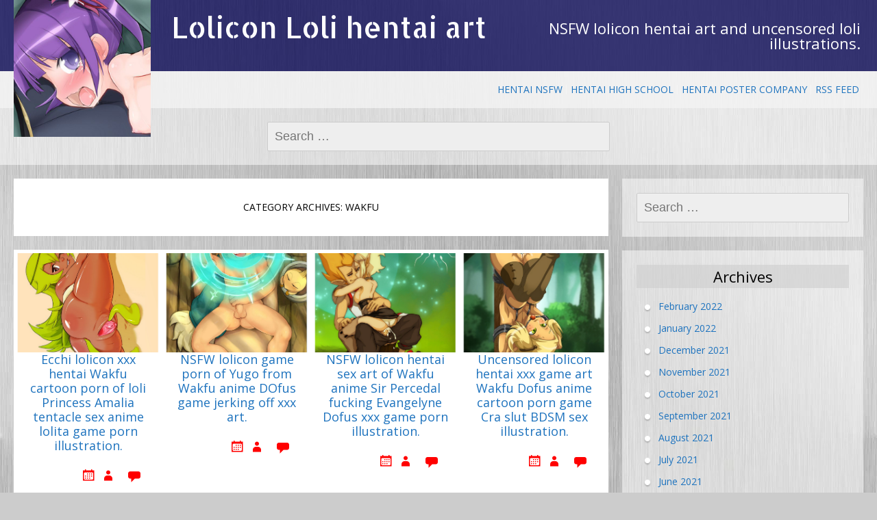

--- FILE ---
content_type: text/html; charset=UTF-8
request_url: https://loliconloli.com/category/cartoon-porn/netflix/wakfu/
body_size: 14123
content:
<!DOCTYPE html>
<!--[if IE 7]>
<html class="ie ie7" lang="en-US">
<![endif]-->
<!--[if IE 8]>
<html class="ie ie8" lang="en-US">
<![endif]-->
<!--[if !(IE 7) | !(IE 8) ]><!-->
<html lang="en-US">
<!--<![endif]-->
<head>
	<meta charset="UTF-8">
	<meta name="viewport" content="width=device-width">
	<link rel="pingback" href="https://loliconloli.com/xmlrpc.php">
	<title>Wakfu &#8211; Lolicon Loli hentai art</title>
<meta name='robots' content='max-image-preview:large' />
	<style>img:is([sizes="auto" i], [sizes^="auto," i]) { contain-intrinsic-size: 3000px 1500px }</style>
	<link rel='dns-prefetch' href='//secure.gravatar.com' />
<link rel='dns-prefetch' href='//stats.wp.com' />
<link rel='dns-prefetch' href='//fonts.googleapis.com' />
<link rel='dns-prefetch' href='//v0.wordpress.com' />
<link rel="alternate" type="application/rss+xml" title="Lolicon Loli hentai art &raquo; Feed" href="https://loliconloli.com/feed/" />
<link rel="alternate" type="application/rss+xml" title="Lolicon Loli hentai art &raquo; Comments Feed" href="https://loliconloli.com/comments/feed/" />
<link rel="alternate" type="application/rss+xml" title="Lolicon Loli hentai art &raquo; Wakfu Category Feed" href="https://loliconloli.com/category/cartoon-porn/netflix/wakfu/feed/" />
<script type="text/javascript">
/* <![CDATA[ */
window._wpemojiSettings = {"baseUrl":"https:\/\/s.w.org\/images\/core\/emoji\/16.0.1\/72x72\/","ext":".png","svgUrl":"https:\/\/s.w.org\/images\/core\/emoji\/16.0.1\/svg\/","svgExt":".svg","source":{"concatemoji":"https:\/\/loliconloli.com\/wp-includes\/js\/wp-emoji-release.min.js?ver=6.8.3"}};
/*! This file is auto-generated */
!function(s,n){var o,i,e;function c(e){try{var t={supportTests:e,timestamp:(new Date).valueOf()};sessionStorage.setItem(o,JSON.stringify(t))}catch(e){}}function p(e,t,n){e.clearRect(0,0,e.canvas.width,e.canvas.height),e.fillText(t,0,0);var t=new Uint32Array(e.getImageData(0,0,e.canvas.width,e.canvas.height).data),a=(e.clearRect(0,0,e.canvas.width,e.canvas.height),e.fillText(n,0,0),new Uint32Array(e.getImageData(0,0,e.canvas.width,e.canvas.height).data));return t.every(function(e,t){return e===a[t]})}function u(e,t){e.clearRect(0,0,e.canvas.width,e.canvas.height),e.fillText(t,0,0);for(var n=e.getImageData(16,16,1,1),a=0;a<n.data.length;a++)if(0!==n.data[a])return!1;return!0}function f(e,t,n,a){switch(t){case"flag":return n(e,"\ud83c\udff3\ufe0f\u200d\u26a7\ufe0f","\ud83c\udff3\ufe0f\u200b\u26a7\ufe0f")?!1:!n(e,"\ud83c\udde8\ud83c\uddf6","\ud83c\udde8\u200b\ud83c\uddf6")&&!n(e,"\ud83c\udff4\udb40\udc67\udb40\udc62\udb40\udc65\udb40\udc6e\udb40\udc67\udb40\udc7f","\ud83c\udff4\u200b\udb40\udc67\u200b\udb40\udc62\u200b\udb40\udc65\u200b\udb40\udc6e\u200b\udb40\udc67\u200b\udb40\udc7f");case"emoji":return!a(e,"\ud83e\udedf")}return!1}function g(e,t,n,a){var r="undefined"!=typeof WorkerGlobalScope&&self instanceof WorkerGlobalScope?new OffscreenCanvas(300,150):s.createElement("canvas"),o=r.getContext("2d",{willReadFrequently:!0}),i=(o.textBaseline="top",o.font="600 32px Arial",{});return e.forEach(function(e){i[e]=t(o,e,n,a)}),i}function t(e){var t=s.createElement("script");t.src=e,t.defer=!0,s.head.appendChild(t)}"undefined"!=typeof Promise&&(o="wpEmojiSettingsSupports",i=["flag","emoji"],n.supports={everything:!0,everythingExceptFlag:!0},e=new Promise(function(e){s.addEventListener("DOMContentLoaded",e,{once:!0})}),new Promise(function(t){var n=function(){try{var e=JSON.parse(sessionStorage.getItem(o));if("object"==typeof e&&"number"==typeof e.timestamp&&(new Date).valueOf()<e.timestamp+604800&&"object"==typeof e.supportTests)return e.supportTests}catch(e){}return null}();if(!n){if("undefined"!=typeof Worker&&"undefined"!=typeof OffscreenCanvas&&"undefined"!=typeof URL&&URL.createObjectURL&&"undefined"!=typeof Blob)try{var e="postMessage("+g.toString()+"("+[JSON.stringify(i),f.toString(),p.toString(),u.toString()].join(",")+"));",a=new Blob([e],{type:"text/javascript"}),r=new Worker(URL.createObjectURL(a),{name:"wpTestEmojiSupports"});return void(r.onmessage=function(e){c(n=e.data),r.terminate(),t(n)})}catch(e){}c(n=g(i,f,p,u))}t(n)}).then(function(e){for(var t in e)n.supports[t]=e[t],n.supports.everything=n.supports.everything&&n.supports[t],"flag"!==t&&(n.supports.everythingExceptFlag=n.supports.everythingExceptFlag&&n.supports[t]);n.supports.everythingExceptFlag=n.supports.everythingExceptFlag&&!n.supports.flag,n.DOMReady=!1,n.readyCallback=function(){n.DOMReady=!0}}).then(function(){return e}).then(function(){var e;n.supports.everything||(n.readyCallback(),(e=n.source||{}).concatemoji?t(e.concatemoji):e.wpemoji&&e.twemoji&&(t(e.twemoji),t(e.wpemoji)))}))}((window,document),window._wpemojiSettings);
/* ]]> */
</script>
<style id='wp-emoji-styles-inline-css' type='text/css'>

	img.wp-smiley, img.emoji {
		display: inline !important;
		border: none !important;
		box-shadow: none !important;
		height: 1em !important;
		width: 1em !important;
		margin: 0 0.07em !important;
		vertical-align: -0.1em !important;
		background: none !important;
		padding: 0 !important;
	}
</style>
<link rel='stylesheet' id='wp-block-library-css' href='https://loliconloli.com/wp-includes/css/dist/block-library/style.min.css?ver=6.8.3' type='text/css' media='all' />
<style id='classic-theme-styles-inline-css' type='text/css'>
/*! This file is auto-generated */
.wp-block-button__link{color:#fff;background-color:#32373c;border-radius:9999px;box-shadow:none;text-decoration:none;padding:calc(.667em + 2px) calc(1.333em + 2px);font-size:1.125em}.wp-block-file__button{background:#32373c;color:#fff;text-decoration:none}
</style>
<link rel='stylesheet' id='mediaelement-css' href='https://loliconloli.com/wp-includes/js/mediaelement/mediaelementplayer-legacy.min.css?ver=4.2.17' type='text/css' media='all' />
<link rel='stylesheet' id='wp-mediaelement-css' href='https://loliconloli.com/wp-includes/js/mediaelement/wp-mediaelement.min.css?ver=6.8.3' type='text/css' media='all' />
<style id='jetpack-sharing-buttons-style-inline-css' type='text/css'>
.jetpack-sharing-buttons__services-list{display:flex;flex-direction:row;flex-wrap:wrap;gap:0;list-style-type:none;margin:5px;padding:0}.jetpack-sharing-buttons__services-list.has-small-icon-size{font-size:12px}.jetpack-sharing-buttons__services-list.has-normal-icon-size{font-size:16px}.jetpack-sharing-buttons__services-list.has-large-icon-size{font-size:24px}.jetpack-sharing-buttons__services-list.has-huge-icon-size{font-size:36px}@media print{.jetpack-sharing-buttons__services-list{display:none!important}}.editor-styles-wrapper .wp-block-jetpack-sharing-buttons{gap:0;padding-inline-start:0}ul.jetpack-sharing-buttons__services-list.has-background{padding:1.25em 2.375em}
</style>
<style id='global-styles-inline-css' type='text/css'>
:root{--wp--preset--aspect-ratio--square: 1;--wp--preset--aspect-ratio--4-3: 4/3;--wp--preset--aspect-ratio--3-4: 3/4;--wp--preset--aspect-ratio--3-2: 3/2;--wp--preset--aspect-ratio--2-3: 2/3;--wp--preset--aspect-ratio--16-9: 16/9;--wp--preset--aspect-ratio--9-16: 9/16;--wp--preset--color--black: #000000;--wp--preset--color--cyan-bluish-gray: #abb8c3;--wp--preset--color--white: #ffffff;--wp--preset--color--pale-pink: #f78da7;--wp--preset--color--vivid-red: #cf2e2e;--wp--preset--color--luminous-vivid-orange: #ff6900;--wp--preset--color--luminous-vivid-amber: #fcb900;--wp--preset--color--light-green-cyan: #7bdcb5;--wp--preset--color--vivid-green-cyan: #00d084;--wp--preset--color--pale-cyan-blue: #8ed1fc;--wp--preset--color--vivid-cyan-blue: #0693e3;--wp--preset--color--vivid-purple: #9b51e0;--wp--preset--gradient--vivid-cyan-blue-to-vivid-purple: linear-gradient(135deg,rgba(6,147,227,1) 0%,rgb(155,81,224) 100%);--wp--preset--gradient--light-green-cyan-to-vivid-green-cyan: linear-gradient(135deg,rgb(122,220,180) 0%,rgb(0,208,130) 100%);--wp--preset--gradient--luminous-vivid-amber-to-luminous-vivid-orange: linear-gradient(135deg,rgba(252,185,0,1) 0%,rgba(255,105,0,1) 100%);--wp--preset--gradient--luminous-vivid-orange-to-vivid-red: linear-gradient(135deg,rgba(255,105,0,1) 0%,rgb(207,46,46) 100%);--wp--preset--gradient--very-light-gray-to-cyan-bluish-gray: linear-gradient(135deg,rgb(238,238,238) 0%,rgb(169,184,195) 100%);--wp--preset--gradient--cool-to-warm-spectrum: linear-gradient(135deg,rgb(74,234,220) 0%,rgb(151,120,209) 20%,rgb(207,42,186) 40%,rgb(238,44,130) 60%,rgb(251,105,98) 80%,rgb(254,248,76) 100%);--wp--preset--gradient--blush-light-purple: linear-gradient(135deg,rgb(255,206,236) 0%,rgb(152,150,240) 100%);--wp--preset--gradient--blush-bordeaux: linear-gradient(135deg,rgb(254,205,165) 0%,rgb(254,45,45) 50%,rgb(107,0,62) 100%);--wp--preset--gradient--luminous-dusk: linear-gradient(135deg,rgb(255,203,112) 0%,rgb(199,81,192) 50%,rgb(65,88,208) 100%);--wp--preset--gradient--pale-ocean: linear-gradient(135deg,rgb(255,245,203) 0%,rgb(182,227,212) 50%,rgb(51,167,181) 100%);--wp--preset--gradient--electric-grass: linear-gradient(135deg,rgb(202,248,128) 0%,rgb(113,206,126) 100%);--wp--preset--gradient--midnight: linear-gradient(135deg,rgb(2,3,129) 0%,rgb(40,116,252) 100%);--wp--preset--font-size--small: 13px;--wp--preset--font-size--medium: 20px;--wp--preset--font-size--large: 36px;--wp--preset--font-size--x-large: 42px;--wp--preset--spacing--20: 0.44rem;--wp--preset--spacing--30: 0.67rem;--wp--preset--spacing--40: 1rem;--wp--preset--spacing--50: 1.5rem;--wp--preset--spacing--60: 2.25rem;--wp--preset--spacing--70: 3.38rem;--wp--preset--spacing--80: 5.06rem;--wp--preset--shadow--natural: 6px 6px 9px rgba(0, 0, 0, 0.2);--wp--preset--shadow--deep: 12px 12px 50px rgba(0, 0, 0, 0.4);--wp--preset--shadow--sharp: 6px 6px 0px rgba(0, 0, 0, 0.2);--wp--preset--shadow--outlined: 6px 6px 0px -3px rgba(255, 255, 255, 1), 6px 6px rgba(0, 0, 0, 1);--wp--preset--shadow--crisp: 6px 6px 0px rgba(0, 0, 0, 1);}:where(.is-layout-flex){gap: 0.5em;}:where(.is-layout-grid){gap: 0.5em;}body .is-layout-flex{display: flex;}.is-layout-flex{flex-wrap: wrap;align-items: center;}.is-layout-flex > :is(*, div){margin: 0;}body .is-layout-grid{display: grid;}.is-layout-grid > :is(*, div){margin: 0;}:where(.wp-block-columns.is-layout-flex){gap: 2em;}:where(.wp-block-columns.is-layout-grid){gap: 2em;}:where(.wp-block-post-template.is-layout-flex){gap: 1.25em;}:where(.wp-block-post-template.is-layout-grid){gap: 1.25em;}.has-black-color{color: var(--wp--preset--color--black) !important;}.has-cyan-bluish-gray-color{color: var(--wp--preset--color--cyan-bluish-gray) !important;}.has-white-color{color: var(--wp--preset--color--white) !important;}.has-pale-pink-color{color: var(--wp--preset--color--pale-pink) !important;}.has-vivid-red-color{color: var(--wp--preset--color--vivid-red) !important;}.has-luminous-vivid-orange-color{color: var(--wp--preset--color--luminous-vivid-orange) !important;}.has-luminous-vivid-amber-color{color: var(--wp--preset--color--luminous-vivid-amber) !important;}.has-light-green-cyan-color{color: var(--wp--preset--color--light-green-cyan) !important;}.has-vivid-green-cyan-color{color: var(--wp--preset--color--vivid-green-cyan) !important;}.has-pale-cyan-blue-color{color: var(--wp--preset--color--pale-cyan-blue) !important;}.has-vivid-cyan-blue-color{color: var(--wp--preset--color--vivid-cyan-blue) !important;}.has-vivid-purple-color{color: var(--wp--preset--color--vivid-purple) !important;}.has-black-background-color{background-color: var(--wp--preset--color--black) !important;}.has-cyan-bluish-gray-background-color{background-color: var(--wp--preset--color--cyan-bluish-gray) !important;}.has-white-background-color{background-color: var(--wp--preset--color--white) !important;}.has-pale-pink-background-color{background-color: var(--wp--preset--color--pale-pink) !important;}.has-vivid-red-background-color{background-color: var(--wp--preset--color--vivid-red) !important;}.has-luminous-vivid-orange-background-color{background-color: var(--wp--preset--color--luminous-vivid-orange) !important;}.has-luminous-vivid-amber-background-color{background-color: var(--wp--preset--color--luminous-vivid-amber) !important;}.has-light-green-cyan-background-color{background-color: var(--wp--preset--color--light-green-cyan) !important;}.has-vivid-green-cyan-background-color{background-color: var(--wp--preset--color--vivid-green-cyan) !important;}.has-pale-cyan-blue-background-color{background-color: var(--wp--preset--color--pale-cyan-blue) !important;}.has-vivid-cyan-blue-background-color{background-color: var(--wp--preset--color--vivid-cyan-blue) !important;}.has-vivid-purple-background-color{background-color: var(--wp--preset--color--vivid-purple) !important;}.has-black-border-color{border-color: var(--wp--preset--color--black) !important;}.has-cyan-bluish-gray-border-color{border-color: var(--wp--preset--color--cyan-bluish-gray) !important;}.has-white-border-color{border-color: var(--wp--preset--color--white) !important;}.has-pale-pink-border-color{border-color: var(--wp--preset--color--pale-pink) !important;}.has-vivid-red-border-color{border-color: var(--wp--preset--color--vivid-red) !important;}.has-luminous-vivid-orange-border-color{border-color: var(--wp--preset--color--luminous-vivid-orange) !important;}.has-luminous-vivid-amber-border-color{border-color: var(--wp--preset--color--luminous-vivid-amber) !important;}.has-light-green-cyan-border-color{border-color: var(--wp--preset--color--light-green-cyan) !important;}.has-vivid-green-cyan-border-color{border-color: var(--wp--preset--color--vivid-green-cyan) !important;}.has-pale-cyan-blue-border-color{border-color: var(--wp--preset--color--pale-cyan-blue) !important;}.has-vivid-cyan-blue-border-color{border-color: var(--wp--preset--color--vivid-cyan-blue) !important;}.has-vivid-purple-border-color{border-color: var(--wp--preset--color--vivid-purple) !important;}.has-vivid-cyan-blue-to-vivid-purple-gradient-background{background: var(--wp--preset--gradient--vivid-cyan-blue-to-vivid-purple) !important;}.has-light-green-cyan-to-vivid-green-cyan-gradient-background{background: var(--wp--preset--gradient--light-green-cyan-to-vivid-green-cyan) !important;}.has-luminous-vivid-amber-to-luminous-vivid-orange-gradient-background{background: var(--wp--preset--gradient--luminous-vivid-amber-to-luminous-vivid-orange) !important;}.has-luminous-vivid-orange-to-vivid-red-gradient-background{background: var(--wp--preset--gradient--luminous-vivid-orange-to-vivid-red) !important;}.has-very-light-gray-to-cyan-bluish-gray-gradient-background{background: var(--wp--preset--gradient--very-light-gray-to-cyan-bluish-gray) !important;}.has-cool-to-warm-spectrum-gradient-background{background: var(--wp--preset--gradient--cool-to-warm-spectrum) !important;}.has-blush-light-purple-gradient-background{background: var(--wp--preset--gradient--blush-light-purple) !important;}.has-blush-bordeaux-gradient-background{background: var(--wp--preset--gradient--blush-bordeaux) !important;}.has-luminous-dusk-gradient-background{background: var(--wp--preset--gradient--luminous-dusk) !important;}.has-pale-ocean-gradient-background{background: var(--wp--preset--gradient--pale-ocean) !important;}.has-electric-grass-gradient-background{background: var(--wp--preset--gradient--electric-grass) !important;}.has-midnight-gradient-background{background: var(--wp--preset--gradient--midnight) !important;}.has-small-font-size{font-size: var(--wp--preset--font-size--small) !important;}.has-medium-font-size{font-size: var(--wp--preset--font-size--medium) !important;}.has-large-font-size{font-size: var(--wp--preset--font-size--large) !important;}.has-x-large-font-size{font-size: var(--wp--preset--font-size--x-large) !important;}
:where(.wp-block-post-template.is-layout-flex){gap: 1.25em;}:where(.wp-block-post-template.is-layout-grid){gap: 1.25em;}
:where(.wp-block-columns.is-layout-flex){gap: 2em;}:where(.wp-block-columns.is-layout-grid){gap: 2em;}
:root :where(.wp-block-pullquote){font-size: 1.5em;line-height: 1.6;}
</style>
<link rel='stylesheet' id='sgwindow-style-css' href='https://loliconloli.com/wp-content/themes/sg-window/style.css?ver=6.8.3' type='text/css' media='all' />
<link rel='stylesheet' id='sggrid-style-css' href='https://loliconloli.com/wp-content/themes/sg-grid/style.css?ver=6.8.3' type='text/css' media='all' />
<link rel='stylesheet' id='sgwindow-colors-css' href='https://loliconloli.com/wp-content/themes/sg-window/css/scheme-0.css?ver=05.08.2015' type='text/css' media='all' />
<link rel='stylesheet' id='sggrid-colors-css' href='https://loliconloli.com/wp-content/themes/sg-grid/css/scheme-0.css?ver=6.8.3' type='text/css' media='all' />
<link rel='stylesheet' id='sgwindow-genericons-css' href='https://loliconloli.com/wp-content/themes/sg-window/genericons/genericons.css?ver=05.08.2015' type='text/css' media='all' />
<link rel='stylesheet' id='sgwindow-fonts-css' href='//fonts.googleapis.com/css?family=Open+Sans%7COpen+Sans%7CAllerta+Stencil:300,400&#038;latin,latin-ext' type='text/css' media='all' />
<style id='akismet-widget-style-inline-css' type='text/css'>

			.a-stats {
				--akismet-color-mid-green: #357b49;
				--akismet-color-white: #fff;
				--akismet-color-light-grey: #f6f7f7;

				max-width: 350px;
				width: auto;
			}

			.a-stats * {
				all: unset;
				box-sizing: border-box;
			}

			.a-stats strong {
				font-weight: 600;
			}

			.a-stats a.a-stats__link,
			.a-stats a.a-stats__link:visited,
			.a-stats a.a-stats__link:active {
				background: var(--akismet-color-mid-green);
				border: none;
				box-shadow: none;
				border-radius: 8px;
				color: var(--akismet-color-white);
				cursor: pointer;
				display: block;
				font-family: -apple-system, BlinkMacSystemFont, 'Segoe UI', 'Roboto', 'Oxygen-Sans', 'Ubuntu', 'Cantarell', 'Helvetica Neue', sans-serif;
				font-weight: 500;
				padding: 12px;
				text-align: center;
				text-decoration: none;
				transition: all 0.2s ease;
			}

			/* Extra specificity to deal with TwentyTwentyOne focus style */
			.widget .a-stats a.a-stats__link:focus {
				background: var(--akismet-color-mid-green);
				color: var(--akismet-color-white);
				text-decoration: none;
			}

			.a-stats a.a-stats__link:hover {
				filter: brightness(110%);
				box-shadow: 0 4px 12px rgba(0, 0, 0, 0.06), 0 0 2px rgba(0, 0, 0, 0.16);
			}

			.a-stats .count {
				color: var(--akismet-color-white);
				display: block;
				font-size: 1.5em;
				line-height: 1.4;
				padding: 0 13px;
				white-space: nowrap;
			}
		
</style>
<link rel='stylesheet' id='sgwindow-page-css' href='https://loliconloli.com/wp-content/themes/sg-window/inc/css/page.css?ver=6.8.3' type='text/css' media='all' />
<link rel='stylesheet' id='sgwindow-one-page-nav-css' href='https://loliconloli.com/wp-content/themes/sg-window/inc/css/one-page.css?ver=6.8.3' type='text/css' media='all' />
<link rel='stylesheet' id='sgwindow-image-css' href='https://loliconloli.com/wp-content/themes/sg-window/inc/css/image.css?ver=6.8.3' type='text/css' media='all' />
<link rel='stylesheet' id='sgwindow-button-css' href='https://loliconloli.com/wp-content/themes/sg-window/inc/css/button.css?ver=6.8.3' type='text/css' media='all' />
<link rel='stylesheet' id='sgwindow-sidebar-widget-css' href='https://loliconloli.com/wp-content/themes/sg-window/inc/css/sidebar-widget.css?ver=6.8.3' type='text/css' media='all' />
<link rel='stylesheet' id='sgwindow-slider-css-css' href='https://loliconloli.com/wp-content/themes/sg-window/inc/css/slider.css?ver=6.8.3' type='text/css' media='all' />
<link rel='stylesheet' id='sharedaddy-css' href='https://loliconloli.com/wp-content/plugins/jetpack/modules/sharedaddy/sharing.css?ver=14.5' type='text/css' media='all' />
<link rel='stylesheet' id='social-logos-css' href='https://loliconloli.com/wp-content/plugins/jetpack/_inc/social-logos/social-logos.min.css?ver=14.5' type='text/css' media='all' />
<link rel='stylesheet' id='comiceasel-style-css' href='https://loliconloli.com/wp-content/plugins/comic-easel/css/comiceasel.css?ver=6.8.3' type='text/css' media='all' />
<script type="text/javascript" src="https://loliconloli.com/wp-includes/js/jquery/jquery.min.js?ver=3.7.1" id="jquery-core-js"></script>
<script type="text/javascript" src="https://loliconloli.com/wp-includes/js/jquery/jquery-migrate.min.js?ver=3.4.1" id="jquery-migrate-js"></script>
<script type="text/javascript" src="https://loliconloli.com/wp-content/themes/sg-window/inc/js/one-page-nav.js?ver=6.8.3" id="sgwindow-sidebar-nav-js"></script>
<script type="text/javascript" src="https://loliconloli.com/wp-content/themes/sg-window/inc/js/portfolio-nav.js?ver=6.8.3" id="sgwindow-portfolio-nav-js"></script>
<script type="text/javascript" src="https://loliconloli.com/wp-content/themes/sg-window/inc/js/slider.js?ver=6.8.3" id="sgwindow-slider-js"></script>
<link rel="https://api.w.org/" href="https://loliconloli.com/wp-json/" /><link rel="alternate" title="JSON" type="application/json" href="https://loliconloli.com/wp-json/wp/v2/categories/355" /><link rel="EditURI" type="application/rsd+xml" title="RSD" href="https://loliconloli.com/xmlrpc.php?rsd" />
<meta name="generator" content="WordPress 6.8.3" />
	<style>img#wpstats{display:none}</style>
		<meta name="Comic-Easel" content="1.15" />
<meta name="Referrer" content="" />
		<style type="text/css"> 	
				
				
			.flex .entry-meta,
			.flex .entry-meta a {
				font-size: 0;
			}
		
				
		.site-title h1,
		.site-title a {
			color: #ffffff;
		}
		
		.background-fixed {
			bckground: repeat  top center fixed;
			background-image: url(https://loliconloli.com/wp-content/themes/sg-grid/img/back.jpg);		
		}
		
		.site-content {
			-ms-flex-order: 1;     
			-webkit-order: 1;     
			order: 1;
		}
		
		.sidebar-1 {
			-ms-flex-order: 2;     
			-webkit-order:  2;  
			order:  2;
		}

		.sidebar-2 {
			-ms-flex-order: 3; 
			-webkit-order:  3;  
			order:  3;
		}
		
				
		
		.sidebar-before-footer,
		.header-wrap {
			max-width: 1680px;
		}
		
		.sidebar-before-footer,
		.header-wrap,
		.site {		
			max-width: 1680px;
		}	

		.main-wrapper.no-sidebar {
			max-width: 1360px;
		}	
		
		@media screen and (min-width: 1680px) {
			.image-wrapper {
				max-width: 1680px;
			}
		}
				
		.sidebar-footer .widget-area,
		.wide .widget > input,
		.wide .widget > form,
		.sidebar-before-footer .widget > div,
		.sidebar-before-footer .widget-area .widget > ul,
		.sidebar-top-full .widget-area .widget > div,
		.sidebar-top-full .widget-area .widget > ul {
			max-width: 1360px;
			margin-left: auto;
			margin-right: auto;
		}
		
		.site .wide .widget-area .main-wrapper.no-sidebar {
			margin: 0 auto;
			max-width: 1360px;
		}
		
		.sidebar-footer .widget-area,
		.wide .widget > input,
		.wide .widget > form,
		.sidebar-before-footer .widget > div,
		.sidebar-before-footer .widget-area .widget > ul,
		.sidebar-top-full .widget-area .widget > div,
		.sidebar-top-full .widget-area .widget > ul,
		.widget.sgwindow_side_bar .widget-title,
		.widget.sgwindow_side_bar .widgettitle,
		.text-container,
		.main-wrapper {
			max-width: 1360px;
		}
		
		.my-image {
			height: 100px;
		}
		
		@media screen and (min-width: 388.57142857143px) {		
			.my-image {
				height: 114.28571428571px;
			}
		}
		
		@media screen and (min-width: 453.33333333333px) {		
			.my-image {
				height: 133.33333333333px;
			}
		}
		@media screen and (min-width: 544px) {		
			.my-image {
				height: 160px;
			}
		}
		@media screen and (min-width: 680px) {		
			.my-image {
				height: 200px;
			}
		}
		@media screen and (min-width: 906.66666666667px) {		
			.my-image {
				height: 266.66666666667px;
			}
		}
		@media screen and (min-width: 1133.3333333333px) {		
			.my-image {
				height: 400px;
			}
		}
		
		/* set width of column in px */
		@media screen and (min-width: 960px) {
	
			.content {
				-ms-flex-order: 1;     
				-webkit-order: 1;  
				order: 1;
			}

			.sidebar-1 {
				-ms-flex-order: 2;     
				-webkit-order: 2;  
				order: 2;
			}

			.sidebar-2 {
				-ms-flex-order: 3;     
				-webkit-order: 3;  
				order: 3;
			}
		
			.main-wrapper {
				-webkit-flex-flow: nowrap;
				-ms-flex-flow: nowrap;
				flex-flow: nowrap;
			}
			
			.sidebar-1,
			.sidebar-2 {
				display: block;
			}
	
			.sidebar-1 .column {
				padding: 0 20px 0 0;
			}
			
			.sidebar-2 .column {
				padding: 0 0 0 20px;
			}
				
			.site-content {
				-ms-flex-order: 2;     
				-webkit-order: 2;  
				order: 2;
			}
	
			.sidebar-1 {
				-ms-flex-order: 1;     
				-webkit-order: 1;  
				order: 1;
			}

			.sidebar-2 {
				-ms-flex-order: 3;     
				-webkit-order: 3;  
				order: 3;
			}
			
			.two-sidebars .sidebar-1 {
				width: 22%;
			}

			.two-sidebars .sidebar-2 {
				width: 22%;
			}
			.two-sidebars .site-content {
				width: 56%;
			}
			
			.left-sidebar .sidebar-1 {
				width: 30%;
			}
			.left-sidebar .site-content {
				width: 70%;
			}
			
			.right-sidebar .sidebar-2 {
				width: 30%;
			}	
			.right-sidebar .site-content {
				width: 70%;
			}	
		
			/* widget-sidebar */
			.sidebar-footer-content,
			.site .widget-sidebar-wrapper {

				-webkit-flex-flow: nowrap;
				-ms-flex-flow: nowrap;
				flex-flow: nowrap;
			}
			.my-sidebar-layout {
				margin: 20px 20px 20px 0;
				border: 1px solid #ccc;
			}
			.my-sidebar-layout:first-child {
				margin: 20px;
			}
			
		}
		
		@media screen and (min-width: 1360px) {
			
			/* image widget */

			.wide .small.flex-column-2 .column-4 .element .entry-title,
			.wide .small.flex-column-2 .column-4 .element p,
			.wide .small.flex-column-2 .column-4 .element a,
			.wide .small.flex-column-2 .column-3 .element .entry-title,
			.wide .small.flex-column-2 .column-3 .element p,
			.wide .small.flex-column-2 .column-3 .element a {
				font-size: 14px;
			}
			
			.wide .small.flex-column-2 .column-2 .element .entry-title,
			.wide .small.flex-column-2 .column-1 .element .entry-title {
				display: block;
				font-size: 14px;
			}

			.wide .small.flex-column-2 .column-2 .element p,
			.wide .small.flex-column-2 .column-2 .element a,
			.wide .small.flex-column-2 .column-1 .element p,
			.wide .small.flex-column-2 .column-1 .element a {
				display: block;
				font-size: 14px;
			}
			
			.wide .small.flex-column-4 .column-2 .element .entry-title,
			.wide .small.flex-column-4 .column-1 .element .entry-title,
			.wide .small.flex-column-3 .column-2 .element .entry-title,
			.wide .small.flex-column-3 .column-2 .element .entry-title,
			.wide .small.flex-column-2 .column-2 .element .entry-title,
			.wide .small.flex-column-2 .column-1 .element .entry-title {
				display: block;
				font-size: 14px;
			}

			.wide .small.flex-column-4 .column-2 .element p,
			.wide .small.flex-column-4 .column-1 .element p,
			.wide .small.flex-column-3 .column-2 .element p,
			.wide .small.flex-column-3 .column-1 .element p {
				display: block;
				font-size: 12px;
			}
			
			.wide .small.flex-column-1 .column-4 .element .entry-title,
			.wide .small.flex-column-1 .column-3 .element .entry-title,
			.wide .small.flex-column-1 .column-4 .element .link,
			.wide .small.flex-column-1 .column-3 .element .link,
			.wide .small.flex-column-1 .column-4 .element p,
			.wide .small.flex-column-1 .column-3 .element p {
				font-size: 16px;
			}
			
			.wide .small.flex-column-1 .column-2 .element .entry-title,
			.wide .small.flex-column-1 .column-1 .element .entry-title,
			.wide .small.flex-column-1 .column-2 .element .link,
			.wide .small.flex-column-1 .column-1 .element .link,
			.wide .small.flex-column-1 .column-2 .element p,
			.wide .small.flex-column-1 .column-1 .element p {
				font-size: 18px;
			}
			
			.my-sidebar-layout {
				margin: 20px 20px 20px 0;
				border: 1px solid #ccc;
			}
			.my-sidebar-layout:first-child {
				margin: 20px 20px 20px 0;
			}
			.my-sidebar-layout:last-child {
				margin: 20px 0 20px 0;
			}
						
		}
		
	 }

	</style>
		<style type="text/css">	
		
		.widget.sgwindow_recent_posts .content article footer a,
		.content-container article .entry-content a,
		.comments-link a,
		.category-list a,
		.featured-post,
		.logged-in-as a,
		.site .edit-link,
		.jetpack-widget-tag-nav,
		.jetpack-widget-nav,
		.content footer a {
			color: #1e73be;
		}		
		
		.entry-header .entry-title a {
			color: #1e73be;
		}
		
		a:hover,
		.widget.sgwindow_recent_posts .content article footer a:hover,
		.content-container .entry-content a:hover,
		.comments-link a:hover,
		.comment-author.vcard a:hover,
		.comment-metadata a:hover,
		.entry-meta a:hover,
		.site-title a:hover,
		.site .author.vcard a:hover,
		.entry-header .entry-title a:hover,
		.site .widget .entry-meta a:hover,
		.category-list a:hover {
			color: #dd3333;
		}

		.site-description h2 {
			color: #ffffff;
		}
		
		entry-header .entry-title a,
		h1,
		h2,
		h3,
		h4,
		h5,
		h6 {
			color: #000000;
		}
		
		.site-title h1 a {
			color: #ffffff;

		}
	</style>
		<style type="text/css"> 
	
	.site {
			font-family: 'Open Sans', sans-serif;
			font-size: 16px;
	}
	
	h1,
	h2,
	h3,
	h4,
	h5,
	h6 {
		font-weight: lighter;
			font-family: 'Open Sans', sans-serif;
		}
	
			.site .site-title h1,
		.site-title a  {
		font-family: 'Allerta Stencil', sans-serif;
	}
		

	@media screen and (min-width: 680px) {
		h1 {
			font-size:36px;
		}
	}

	
	</style>
		<style type="text/css"> 	
	
	.boxed-site .site {
		width: 94%;
	}

	/* Top Menu */

		.sg-site-header-1 {
			background: rgba(14,13,89,0.8);
		}		
		
		.head-wrapper {
			background: transparent;
		}
	
		.top-1-navigation ul {
			background-color: #ffffff;
		}

		.top-1-navigation .horisontal-navigation li a {
			color: #13297a;
		}	

		.top-1-navigation {
			background-color: rgba(244,244,244,0.9);
		}

		.top-1-navigation .horisontal-navigation li ul {
			background-color: #ffffff;
		}

		.top-1-navigation .horisontal-navigation li ul li a {
			color: #13297a;
		}

		.top-1-navigation .horisontal-navigation li ul .current-menu-ancestor > a,
		.top-1-navigation .horisontal-navigation li ul .current_page_ancestor > a {
			background-color: #13297a;
			color: #ffffff;
		}	
		
		
		/* Second Top Menu */
		
		.top-navigation ul {
			background-color: #ffffff;
		}

		.top-navigation .horisontal-navigation li a {
			color: #13297a;
		}			
		
		.top-navigation .horisontal-navigation li a:hover,
		.top-navigation .horisontal-navigation li ul li a:hover {
			color: #f4f4f4;
		}	
		
		.top-navigation {
			background-color: rgba(244,244,244,0.9);
		}

		.top-navigation .horisontal-navigation li ul {
			background-color: #ffffff;
		}

		.top-navigation .horisontal-navigation li ul li a {
			color: #13297a;
		}

		.top-navigation .horisontal-navigation li ul .current-menu-ancestor > a,
		.top-navigation .horisontal-navigation li ul .current_page_ancestor > a {
			background-color: #13297a;
			color: #ffffff ;
		}
		
		/* Footer Menu */
		
		#footer-navigation ul {
			background-color: #ffffff;
		}

		#footer-navigation .horisontal-navigation li a {
			color: #13297a;
		}	
		
		.site-info,
		#footer-navigation {
			background-color: rgba(14,13,89,0.8);
			color: #000000;
		}

		.site-info,
		.site-info a,
		#footer-navigation .horisontal-navigation li a {
			color: #ffffff;
		}	

		#footer-navigation .horisontal-navigation li ul {
			background-color: #ffffff;
		}

		#footer-navigation .horisontal-navigation li ul li a {
			color: #13297a;
		}
		
		#footer-navigation .horisontal-navigation li ul .current-menu-item > a,
		#footer-navigation .horisontal-navigation li ul .current-menu-ancestor > a {
			background-color: #13297a;
			color: #ffffff;
		}
		
		@media screen and (min-width: 680px) {
			.site .content {
				font-size: 16px;
			}
			
			.top-1-navigation ul {
				background-color: transparent;
			}

			.top-1-navigation .horisontal-navigation li a {
				color: #1e73be;
			}
			
			.top-navigation ul {
				background-color: transparent;
			}

			.top-navigation .horisontal-navigation li a {
				color: #1e73be;
			}
			
			#footer-navigation ul {
				background-color: transparent;
			}

			#footer-navigation .horisontal-navigation li a {
				color: #ffffff;
			}
		}
		
		/* Widget Menu */
		
		.wide .widget.widget_nav_menu {
			background-color: rgba(255,255,255,0.6);
		}

		.wide .widget.widget_nav_menu .menu li ul li a {
			color: #1e73be;
		}
		
		.wide .widget.widget_nav_menu .menu > li a {
			color: #f46a38;
		}

		.wide .widget.widget_nav_menu .menu > li ul li a:hover,
		.wide .widget.widget_nav_menu .menu > li a:hover {
			color: #dd3333;
		}
		
		.wide .widget.widget_nav_menu > div > .menu > li > a {
			border-bottom: 10px solid #d1d1d1;
		}
		
		/* Top Sidebar */
		
		.sidebar-top-full .widget {
			background-color:rgba(255,255,255,0.6);
		}	
		
		th,
		td,
		.sidebar-top-full .widget ul li:before,
		.sidebar-top-full .widget {
			color: #5e5e5e;
		}
		.sidebar-top-full .widget a {
			color: #1e73be;
		}
		.sidebar-top-full .widget a:hover {
			color: #dd3333;
		}		
		.sidebar-top-full .widget .widgettitle,
		.sidebar-top-full .widget .widget-title {
			background: rgba(255,255,255,0.5);
			color: #000000;
		}
		
		/* Before Footer Sidebar */
		
		.sidebar-before-footer .widget {
			background-color:rgba(255,255,255,0.6);
		}
		
		th,
		td,
		.sidebar-before-footer .widget ul li:before,
		.sidebar-before-footer .widget {
			color: #5e5e5e;
		}
		
		.sidebar-before-footer a {
			color: #1e73be;
		}
		
		.sidebar-before-footer a:hover {
			color: #dd3333;
		}
		
		.sidebar-before-footer .widget .widgettitle,
		.sidebar-before-footer .widget .widget-title {
			background: rgba(255,255,255,0.5);
			color: #000000;
		}
		
		/* Footer Sidebar */
		
		.sidebar-footer {
			background-color: rgba(255,255,255,1);
		}
		
		td,
		.sidebar-footer .widgettitle,
		.sidebar-footer .widget-title,
		.sidebar-footer .widget {
			color: #666666;
		}
		.sidebar-footer .widget a {
			color: #1e73be;
		}
		th,
		.sidebar-footer .widget a:hover {
			color: #dd3333;
		}
		
		/* Column sidebar */

		.main-area {
			background-color:rgba(255,255,255,0);
		}
		
		td,
		#sidebar-1 .widget-area .column .widget,
		.column .widget {
			color: #5b5b5b;
		}

		#sidebar-1 .widget-area .column .widget a,
		.wide .column .widget.widget_nav_menu .menu > li a,
		.wide .column .widget.widget_nav_menu .menu li ul li a,		
		.column a {
			color: #1e73be;
		}
		
		th,
		#sidebar-1 .widget-area .column .widget a:hover,
		.wide .column .widget.widget_nav_menu .menu > li a:hover,
		.column a:hover {
			color: #dd3333;
		}
		
		#sidebar-1 .widget-area .column .widget .widgettitle,
		#sidebar-1 .widget-area .column .widget .widget-title,
		.column .widget .widgettitle,
		.column .widget .widget-title {
			background: rgba(206,206,206,0.6);
			color: #000000;
		}
		
		#sidebar-1 .widget-area .column .widget,
		.wide .column .widget.widget_nav_menu,
		.column .widget {
			background: rgba(255,255,255,0.5);
		}	

		.column .widget {
			border: 1px solid rgba(255,255,255,0);
		}
		
		/* content */
		
		.woo-shop .woocommerce-result-count,
		.woo-shop .woocommerce-pagination,
		.woo-shop .page-title,
		.woo-shop .products > li,
		.flex .content-container,
		#woocommerce-wrapper,
		.header-wrapper,
		.content-search,
		.comments-area,
		.nav-link,
		.pagination.loop-pagination,
		.content-container,
		.nothing-found,
		.archive-header {
			background: rgba(255,255,255,1);
			color: #060a3f;
		}
		
		.entry-date a:hover:before,
		.author.vcard a:hover:before,
		.edit-link a:hover:before,
		.tag a:hover:before,
		.content .project a:hover:before,
		.tags a:hover:before,
		.content .project-list a:hover:before,
		.category-list a:hover:before,
		.comments-link a:hover:before {
			text-shadow: 5px 1px 10px rgba(0,0,0,0.5);
		}
		
		.woo-shop .woocommerce-breadcrumb a,
		.woo-shop .woocommerce-breadcrumb,
		.woo-shop .orderby {
			color: #060a3f;
		}
		
		.project-list a:hover,
		.category-list a:hover,
		.tags a:hover {
			box-shadow: 5px 1px 10px rgba(0,0,0,0.5);
		}
		
		.woo-shop .woocommerce-breadcrumb {
			border-bottom: 5px solid rgba(255,255,255,1);
		}
		
			/* Sidebar Widget */
			
			#page .widget.sgwindow_side_bar > .widget-title,
			#page .widget.sgwindow_side_bar > .widgettitle {
				background-color:transparent;
				border: 1px solid transparent;
			}
			
			.widget.sgwindow_side_bar {
				background: transparent;
			}
			
			.my-sidebar-layout {
				background: transparent;
				border: 1px solid transparent;
			}
			
			.my-sidebar-layout .widget .entry-content,
			.my-sidebar-layout .widget h1,
			.my-sidebar-layout .widget h3,
			.my-sidebar-layout .widget h4,
			.my-sidebar-layout .widget h5,
			.my-sidebar-layout .widget h6,
			.my-sidebar-layout .widget {
				color:transparent;
			}
			
			.my-sidebar-layout .widget a,
			.my-sidebar-layout li a,
			.my-sidebar-layout .column a {
				color:transparent;
			}			
			
			#page .widget .my-sidebar-layout .widget .widget-title,
			#page .widget .my-sidebar-layout .widget .widgettitle {
				background-color:transparent;
				color:transparent;
			}

		
				
				
			.woo-shop .woocommerce-result-count,
			.woocommerce-pagination,
			.woo-shop .page-title,
			.nav-link,
			.comment-body,
			.comments-area,
			.pagination.loop-pagination,
			.archive-header,
			.nothing-found,
			.content-container {
				border: 1px solid rgba(219,219,219,0);
			}
			
				
		
		.menu-top.position-fixed {
			box-shadow: 0 0 4px 4px rgba(219,219,219,0);
		}
		
		.site-content .entry-title {
			border-bottom: 1px solid rgba(219,219,219,0);
		}
		
		/* widget buttons */
		.widget.sgwindow_widget_button {
			background: rgba(178,178,178,0.5);
		}
		
		.widget.sgwindow_widget_button .sgwindow-link {
			background: rgba(17,34,51,1);
		}		
		
		.widget.sgwindow_widget_button a {
			color: #ffffff;
		}
		.widget.sgwindow_widget_button a:hover {
			color: #ffffff;
		}
		.widget.sgwindow_widget_button .sgwindow-link {
			border-color: rgba(255,255,255,1);
		}
		.widget.sgwindow_widget_button .sgwindow-link:hover {
			box-shadow: 0 0 4px 4px rgba(255,255,255,1);
		}

	</style>
	
<!-- Jetpack Open Graph Tags -->
<meta property="og:type" content="website" />
<meta property="og:title" content="Wakfu &#8211; Lolicon Loli hentai art" />
<meta property="og:url" content="https://loliconloli.com/category/cartoon-porn/netflix/wakfu/" />
<meta property="og:site_name" content="Lolicon Loli hentai art" />
<meta property="og:image" content="https://loliconloli.com/wp-content/uploads/2020/02/lolis.jpg" />
<meta property="og:image:width" content="472" />
<meta property="og:image:height" content="472" />
<meta property="og:image:alt" content="lolis hentai loli cartoon porn" />
<meta property="og:locale" content="en_US" />

<!-- End Jetpack Open Graph Tags -->
<link rel="canonical" href="https://loliconloli.com/category/cartoon-porn/netflix/wakfu/" />
<meta name="twitter:image" content="https://loliconloli.com/wp-content/uploads/2022/01/ecchiloloconhentai-wakfudofusPrincessAmalai-loligameporn-lolitaanimemanga-tentaclesexart.jpg" /><meta name="twitter:card" content="summary" /><meta name="twitter:domain" content="Lolicon Loli hentai art" /><meta name="twitter:title" content="Wakfu" /><meta property="og:image" content="https://loliconloli.com/wp-content/uploads/2022/01/ecchiloloconhentai-wakfudofusPrincessAmalai-loligameporn-lolitaanimemanga-tentaclesexart.jpg" /><meta property="og:site_name" content="Lolicon Loli hentai art" /><meta property="og:url" content="https://loliconloli.com/category/cartoon-porn/netflix/wakfu/" /><meta property="og:type" content="object" /><meta property="og:title" content="Wakfu" /><meta name="title" content="Wakfu" /><link rel="icon" href="https://loliconloli.com/wp-content/uploads/2020/02/lolis-50x50.jpg" sizes="32x32" />
<link rel="icon" href="https://loliconloli.com/wp-content/uploads/2020/02/lolis-300x300.jpg" sizes="192x192" />
<link rel="apple-touch-icon" href="https://loliconloli.com/wp-content/uploads/2020/02/lolis-300x300.jpg" />
<meta name="msapplication-TileImage" content="https://loliconloli.com/wp-content/uploads/2020/02/lolis-300x300.jpg" />
</head>

<body class="archive category category-wakfu category-355 wp-theme-sg-window wp-child-theme-sg-grid custom-background header-text-is-on google-fonts-on logo-is-on">
	<div id="page" class="hfeed site">

		<!-- Header -->
		<header id="masthead" class="site-header" role="banner">	
		
				<div id="sg-site-header" class="sg-site-header">
					<div class="logo-block">
				<a class="logo-section" href='https://loliconloli.com/' title='Lolicon Loli hentai art' rel='home'>
					<img src='https://loliconloli.com/wp-content/uploads/2017/07/27161061_p0_master1200-Copy.jpg' class="logo" alt='Lolicon Loli hentai art'>
				</a><!-- .logo-section -->
			</div><!-- .logo-block -->
				
	<div class="menu-top">
		<!-- First Top Menu -->		
		<div class="nav-container top-1-navigation">						
						<div class="clear"></div>
		</div><!-- .top-1-navigation .nav-container -->

	<div class="sg-site-header-1">
		
		<div class="site-title">
			<h1><a href="https://loliconloli.com/" rel="home">Lolicon Loli hentai art</a></h1>
		</div><!-- .site-title -->
		<!-- Dscription -->
		<div class="site-description">
			<h2>NSFW lolicon hentai art and uncensored loli illustrations.</h2>
		</div><!-- .site-description -->
		
	</div><!-- .sg-site-header-1 -->
			
			<!-- Second Top Menu -->	
			
				<div class="nav-container top-navigation">
					<nav class="horisontal-navigation menu-2" role="navigation">
													<a class="small-logo" href='https://loliconloli.com/' title='Lolicon Loli hentai art' rel='home'>
								<img src='https://loliconloli.com/wp-content/uploads/2017/07/27161061_p0_master1200-Copy.jpg' class="menu-logo" alt='Lolicon Loli hentai art'>
							</a><!-- .logo-section -->
												<span class="toggle"><span class="menu-toggle"></span></span>
						<div class="menu-top-menu-container"><ul id="menu-top-menu" class="nav-horizontal"><li id="menu-item-146" class="menu-item menu-item-type-custom menu-item-object-custom menu-item-146"><a href="https://hentainsfw.com/">Hentai NSFW</a></li>
<li id="menu-item-513" class="menu-item menu-item-type-custom menu-item-object-custom menu-item-513"><a href="http://hentai.thecomicseries.com/">Hentai High School</a></li>
<li id="menu-item-262" class="menu-item menu-item-type-custom menu-item-object-custom menu-item-262"><a href="http://hentai.comicgenesis.com/">Hentai Poster Company</a></li>
<li id="menu-item-1180" class="menu-item menu-item-type-custom menu-item-object-custom menu-item-1180"><a href="https://loliconloli.com/feed/">RSS Feed</a></li>
</ul></div>					</nav><!-- .menu-2 .horisontal-navigation -->
					<div class="clear"></div>
				</div><!-- .top-navigation.nav-container -->
				
					</div><!-- .menu-top  -->
	</div><!-- .sg-site-header -->
			
		</header><!-- #masthead -->

		<div class="sg-header-area">
			<div class="header-wrap">
	
			
<div id="sidebar-1" class="sidebar-top-full wide">
	<div class="widget-area">
			
					<div class="widget widget_search"><form role="search" method="get" class="search-form" action="https://loliconloli.com/">
				<label>
					<span class="screen-reader-text">Search for:</span>
					<input type="search" class="search-field" placeholder="Search &hellip;" value="" name="s" />
				</label>
				<input type="submit" class="search-submit" value="Search" />
			</form></div>			
				</div><!-- .widget-area -->
</div><!-- .sidebar-top-full -->
			
			</div><!-- .header-wrap -->
		</div><!-- .sg-header-area -->

	<div class="main-area"><div class="main-wrapper flex flex-layout-4 right-sidebar ">
	
	<div class="site-content">
							
					<header class="archive-header">
						<h1 class="archive-title">Category Archives: Wakfu</h1>
					</header><!-- .archive-header -->
				
					<div class="content"> 

				<div class="content-container">

	<article id="post-1526" class="post-1526 post type-post status-publish format-standard has-post-thumbnail hentry category-cartoon-porn category-dofus category-ecchi-loli category-game-porn category-lolicon-anime category-netflix category-wakfu category-lolis-xxx-hentai tag-anime tag-cartoon tag-dofus tag-game tag-games tag-gaming tag-hentai tag-illustration tag-lolicon tag-manga tag-nsfw tag-parody tag-porn tag-princess-amalia-sheran-sharm tag-sex tag-tentacle tag-tentacles tag-uncensored tag-wakfu tag-xxx">

		<header class="entry-header">

							<div class="element effect-1">
					
					
						<div class="entry-thumbnail coverback" style="background-image: url(https://loliconloli.com/wp-content/uploads/2022/01/ecchiloloconhentai-wakfudofusPrincessAmalai-loligameporn-lolitaanimemanga-tentaclesexart.jpg); ">
						</div><!-- .entry-thumbnail -->
						
																							
					<a href="https://loliconloli.com/ecchi-lolicon-xxx-hentai-wakfu-cartoon-porn-of-loli-princess-amalia-tentacle-sex-anime-lolita-game-porn-illustration/" class="link-hover" rel="bookmark">
						<span class="link-button">
							Read more..						</span>
					</a>
						
				</div><!-- .element -->
						
			<h1 class="entry-title"><a href="https://loliconloli.com/ecchi-lolicon-xxx-hentai-wakfu-cartoon-porn-of-loli-princess-amalia-tentacle-sex-anime-lolita-game-porn-illustration/" rel="bookmark">Ecchi lolicon xxx hentai Wakfu cartoon porn of loli Princess Amalia tentacle sex anime lolita game porn illustration.</a></h1>
		</header><!-- .entry-header -->
		
				
		<footer class="entry-meta">
			
				<span class="post-date">
					<span class="entry-date">
					<a href="https://loliconloli.com/ecchi-lolicon-xxx-hentai-wakfu-cartoon-porn-of-loli-princess-amalia-tentacle-sex-anime-lolita-game-porn-illustration/" title="December 28, 2021" rel="bookmark">
						<span class="entry-date" datetime="December 28, 2021">December 28, 2021</span>
					</a>
			 </span><span class="byline">
				<span title="reddit" class="author vcard">
					<a class="url fn n" href="https://loliconloli.com/author/lolicon-loli/" rel="author">reddit</a>
				</span>
			</span><span class="comments-link"><a href="https://loliconloli.com/ecchi-lolicon-xxx-hentai-wakfu-cartoon-porn-of-loli-princess-amalia-tentacle-sex-anime-lolita-game-porn-illustration/#respond">Leave a comment</a></span>				</span>
				
								</footer><!-- .entry-meta -->
		
	</article><!-- #post -->
	
</div><!-- .content-container --><div class="content-container">

	<article id="post-1440" class="post-1440 post type-post status-publish format-standard has-post-thumbnail hentry category-cartoon-porn category-dofus category-game-porn category-netflix category-wakfu tag-anime tag-art tag-cartoon tag-dofus tag-game tag-illustration tag-lolicon tag-netflix tag-nsfw tag-porn tag-shota tag-shotacon tag-uncensored tag-wakfu tag-young tag-yugo">

		<header class="entry-header">

							<div class="element effect-1">
					
					
						<div class="entry-thumbnail coverback" style="background-image: url(https://loliconloli.com/wp-content/uploads/2021/09/loliconhentai-xxxlolisex-cartoongameporn-wakfudofusyuro-anime.jpg); ">
						</div><!-- .entry-thumbnail -->
						
																							
					<a href="https://loliconloli.com/nsfw-lolicon-game-porn-of-yugo-from-wakfu-anime-dofus-game-jerking-off-xxx-art/" class="link-hover" rel="bookmark">
						<span class="link-button">
							Read more..						</span>
					</a>
						
				</div><!-- .element -->
						
			<h1 class="entry-title"><a href="https://loliconloli.com/nsfw-lolicon-game-porn-of-yugo-from-wakfu-anime-dofus-game-jerking-off-xxx-art/" rel="bookmark">NSFW lolicon game porn of Yugo from Wakfu anime DOfus game jerking off xxx art.</a></h1>
		</header><!-- .entry-header -->
		
				
		<footer class="entry-meta">
			
				<span class="post-date">
					<span class="entry-date">
					<a href="https://loliconloli.com/nsfw-lolicon-game-porn-of-yugo-from-wakfu-anime-dofus-game-jerking-off-xxx-art/" title="August 17, 2021" rel="bookmark">
						<span class="entry-date" datetime="August 17, 2021">August 17, 2021</span>
					</a>
			 </span><span class="byline">
				<span title="reddit" class="author vcard">
					<a class="url fn n" href="https://loliconloli.com/author/lolicon-loli/" rel="author">reddit</a>
				</span>
			</span><span class="comments-link"><a href="https://loliconloli.com/nsfw-lolicon-game-porn-of-yugo-from-wakfu-anime-dofus-game-jerking-off-xxx-art/#comments">1 Comment</a></span>				</span>
				
								</footer><!-- .entry-meta -->
		
	</article><!-- #post -->
	
</div><!-- .content-container --><div class="content-container">

	<article id="post-1293" class="post-1293 post type-post status-publish format-standard has-post-thumbnail hentry category-cartoon-porn category-dofus category-game-porn category-lolicon-anime category-netflix category-wakfu tag-anime tag-big-tits tag-cartoon tag-dofus tag-evangelyne tag-fucking tag-game tag-games tag-hardcore tag-hentai tag-lolicon tag-nsfw tag-oppai tag-porn tag-sex tag-sir-percedal tag-wakfu tag-xxx">

		<header class="entry-header">

							<div class="element effect-1">
					
					
						<div class="entry-thumbnail coverback" style="background-image: url(https://loliconloli.com/wp-content/uploads/2020/02/loliconhentai-xxxlolis-dofusgameporn-wakfuanimeSirPercedalfuckingEvangelyne-fantasysex.jpg); ">
						</div><!-- .entry-thumbnail -->
						
																							
					<a href="https://loliconloli.com/nsfw-lolicon-hentai-sex-art-of-wakfu-anime-sir-percedal-fucking-evangelyne-dofus-xxx-game-porn-illustration/" class="link-hover" rel="bookmark">
						<span class="link-button">
							Read more..						</span>
					</a>
						
				</div><!-- .element -->
						
			<h1 class="entry-title"><a href="https://loliconloli.com/nsfw-lolicon-hentai-sex-art-of-wakfu-anime-sir-percedal-fucking-evangelyne-dofus-xxx-game-porn-illustration/" rel="bookmark">NSFW lolicon hentai sex art of Wakfu anime Sir Percedal fucking Evangelyne Dofus xxx game porn illustration.</a></h1>
		</header><!-- .entry-header -->
		
				
		<footer class="entry-meta">
			
				<span class="post-date">
					<span class="entry-date">
					<a href="https://loliconloli.com/nsfw-lolicon-hentai-sex-art-of-wakfu-anime-sir-percedal-fucking-evangelyne-dofus-xxx-game-porn-illustration/" title="February 4, 2020" rel="bookmark">
						<span class="entry-date" datetime="February 4, 2020">February 4, 2020</span>
					</a>
			 </span><span class="byline">
				<span title="reddit" class="author vcard">
					<a class="url fn n" href="https://loliconloli.com/author/lolicon-loli/" rel="author">reddit</a>
				</span>
			</span><span class="comments-link"><a href="https://loliconloli.com/nsfw-lolicon-hentai-sex-art-of-wakfu-anime-sir-percedal-fucking-evangelyne-dofus-xxx-game-porn-illustration/#comments">1 Comment</a></span>				</span>
				
								</footer><!-- .entry-meta -->
		
	</article><!-- #post -->
	
</div><!-- .content-container --><div class="content-container">

	<article id="post-1177" class="post-1177 post type-post status-publish format-standard has-post-thumbnail hentry category-bdsm-loli-bondage category-cartoon-porn category-dofus category-game-porn category-netflix category-wakfu tag-anime tag-art tag-bdsm tag-cartoon tag-cra tag-dildo tag-dofus tag-game tag-gaming tag-hentai tag-illustration tag-loli tag-lolicon tag-lolis tag-netflix tag-porn tag-rope-play tag-sex tag-wakfu tag-xxx">

		<header class="entry-header">

							<div class="element effect-1">
					
					
						<div class="entry-thumbnail coverback" style="background-image: url(https://loliconloli.com/wp-content/uploads/2019/09/loliconhentai-xxxlolis-gamepornanime-wakfuEvangelyne-cartoonporn.jpg); ">
						</div><!-- .entry-thumbnail -->
						
																							
					<a href="https://loliconloli.com/uncensored-lolicon-hentai-xxx-game-art-wakfu-dofus-anime-cartoon-porn-game-cra-slut-bdsm-sex-illustration/" class="link-hover" rel="bookmark">
						<span class="link-button">
							Read more..						</span>
					</a>
						
				</div><!-- .element -->
						
			<h1 class="entry-title"><a href="https://loliconloli.com/uncensored-lolicon-hentai-xxx-game-art-wakfu-dofus-anime-cartoon-porn-game-cra-slut-bdsm-sex-illustration/" rel="bookmark">Uncensored lolicon hentai xxx game art Wakfu Dofus anime cartoon porn game Cra slut BDSM sex illustration.</a></h1>
		</header><!-- .entry-header -->
		
				
		<footer class="entry-meta">
			
				<span class="post-date">
					<span class="entry-date">
					<a href="https://loliconloli.com/uncensored-lolicon-hentai-xxx-game-art-wakfu-dofus-anime-cartoon-porn-game-cra-slut-bdsm-sex-illustration/" title="September 24, 2019" rel="bookmark">
						<span class="entry-date" datetime="September 24, 2019">September 24, 2019</span>
					</a>
			 </span><span class="byline">
				<span title="reddit" class="author vcard">
					<a class="url fn n" href="https://loliconloli.com/author/lolicon-loli/" rel="author">reddit</a>
				</span>
			</span><span class="comments-link"><a href="https://loliconloli.com/uncensored-lolicon-hentai-xxx-game-art-wakfu-dofus-anime-cartoon-porn-game-cra-slut-bdsm-sex-illustration/#comments">1 Comment</a></span>				</span>
				
								</footer><!-- .entry-meta -->
		
	</article><!-- #post -->
	
</div><!-- .content-container --><div class="content-container">

	<article id="post-1014" class="post-1014 post type-post status-publish format-standard has-post-thumbnail hentry category-cartoon-porn category-dofus category-game-porn category-netflix category-wakfu tag-anime tag-cartoon tag-dofus tag-evangelyne tag-game tag-gaming tag-hardcore tag-hentai tag-lolicon tag-lolis tag-netflix tag-nsfw tag-porn tag-princess-amalia-sheran-sharm tag-sex tag-sir-percedal tag-wakfu tag-xxx">

		<header class="entry-header">

							<div class="element effect-1">
					
					
						<div class="entry-thumbnail coverback" style="background-image: url(https://loliconloli.com/wp-content/uploads/2019/03/loliconhentai-xxxlolis-gamepornanime-wakfuanimeSirPercedalfuckingPrincessAmaliaSheranSharmEvangelyne.jpg); ">
						</div><!-- .entry-thumbnail -->
						
																							
					<a href="https://loliconloli.com/nsfw-xxx-lolicon-hentai-wakfu-anime-cartoon-porn-of-percedal-fucking-princess-amalia-sheran-sharm-evangelyne/" class="link-hover" rel="bookmark">
						<span class="link-button">
							Read more..						</span>
					</a>
						
				</div><!-- .element -->
						
			<h1 class="entry-title"><a href="https://loliconloli.com/nsfw-xxx-lolicon-hentai-wakfu-anime-cartoon-porn-of-percedal-fucking-princess-amalia-sheran-sharm-evangelyne/" rel="bookmark">NSFW xxx lolicon hentai Wakfu anime cartoon porn of Percedal fucking Princess Amalia Sheran Sharm Evangelyne.</a></h1>
		</header><!-- .entry-header -->
		
				
		<footer class="entry-meta">
			
				<span class="post-date">
					<span class="entry-date">
					<a href="https://loliconloli.com/nsfw-xxx-lolicon-hentai-wakfu-anime-cartoon-porn-of-percedal-fucking-princess-amalia-sheran-sharm-evangelyne/" title="February 12, 2019" rel="bookmark">
						<span class="entry-date" datetime="February 12, 2019">February 12, 2019</span>
					</a>
			 </span><span class="byline">
				<span title="reddit" class="author vcard">
					<a class="url fn n" href="https://loliconloli.com/author/lolicon-loli/" rel="author">reddit</a>
				</span>
			</span><span class="comments-link"><a href="https://loliconloli.com/nsfw-xxx-lolicon-hentai-wakfu-anime-cartoon-porn-of-percedal-fucking-princess-amalia-sheran-sharm-evangelyne/#comments">1 Comment</a></span>				</span>
				
								</footer><!-- .entry-meta -->
		
	</article><!-- #post -->
	
</div><!-- .content-container --><div class="content-container">

	<article id="post-974" class="post-974 post type-post status-publish format-standard has-post-thumbnail hentry category-cartoon-porn category-dofus category-game-porn category-netflix category-wakfu tag-amalia-sheran-sharm tag-anime tag-art tag-cartoon tag-dofus tag-fucking tag-hardcore tag-hentai tag-loli tag-lolicon tag-netflix tag-nsfw tag-porn tag-princess tag-sex tag-teen tag-wakfu tag-xxx tag-yugo">

		<header class="entry-header">

							<div class="element effect-1">
					
					
						<div class="entry-thumbnail coverback" style="background-image: url(https://loliconloli.com/wp-content/uploads/2019/01/loliconhentai-teensex-younglolis-gameporn-wakfuprincessAmaliaSheranSharmYugo.jpg); ">
						</div><!-- .entry-thumbnail -->
						
																							
					<a href="https://loliconloli.com/wakfu-uncensored-anime-lolicon-hentai-sex-art-of-princess-amalia-sheran-sharm-fucking-yugo-in-the-dofus-game-world/" class="link-hover" rel="bookmark">
						<span class="link-button">
							Read more..						</span>
					</a>
						
				</div><!-- .element -->
						
			<h1 class="entry-title"><a href="https://loliconloli.com/wakfu-uncensored-anime-lolicon-hentai-sex-art-of-princess-amalia-sheran-sharm-fucking-yugo-in-the-dofus-game-world/" rel="bookmark">Wakfu uncensored anime lolicon hentai sex art of princess Amalia Sheran Sharm fucking Yugo in the Dofus game world.</a></h1>
		</header><!-- .entry-header -->
		
				
		<footer class="entry-meta">
			
				<span class="post-date">
					<span class="entry-date">
					<a href="https://loliconloli.com/wakfu-uncensored-anime-lolicon-hentai-sex-art-of-princess-amalia-sheran-sharm-fucking-yugo-in-the-dofus-game-world/" title="January 1, 2019" rel="bookmark">
						<span class="entry-date" datetime="January 1, 2019">January 1, 2019</span>
					</a>
			 </span><span class="byline">
				<span title="reddit" class="author vcard">
					<a class="url fn n" href="https://loliconloli.com/author/lolicon-loli/" rel="author">reddit</a>
				</span>
			</span><span class="comments-link"><a href="https://loliconloli.com/wakfu-uncensored-anime-lolicon-hentai-sex-art-of-princess-amalia-sheran-sharm-fucking-yugo-in-the-dofus-game-world/#comments">1 Comment</a></span>				</span>
				
								</footer><!-- .entry-meta -->
		
	</article><!-- #post -->
	
</div><!-- .content-container --><div class="content-container">

	<article id="post-958" class="post-958 post type-post status-publish format-standard has-post-thumbnail hentry category-cartoon-porn category-game-porn category-legend-of-zelda category-nintendo category-teen-hentai category-wakfu tag-art tag-chibi tag-fucking tag-game tag-games tag-hentai tag-illustration tag-legend-of-zelda tag-link tag-lolicon tag-lolis tag-nsfw tag-pirate tag-porn tag-sex tag-uncensored tag-wakfu tag-xxx">

		<header class="entry-header">

							<div class="element effect-1">
					
					
						<div class="entry-thumbnail coverback" style="background-image: url(https://loliconloli.com/wp-content/uploads/2018/12/loliconhentai-teensex-younglolis-gameporn-wakfuLegendofZeldaLink.jpg); ">
						</div><!-- .entry-thumbnail -->
						
																							
					<a href="https://loliconloli.com/nsfw-lolicon-hentai-game-porn-of-wakfu-loli-slut-fucked-up-the-ass-by-chibi-link-from-the-legend-of-zelda/" class="link-hover" rel="bookmark">
						<span class="link-button">
							Read more..						</span>
					</a>
						
				</div><!-- .element -->
						
			<h1 class="entry-title"><a href="https://loliconloli.com/nsfw-lolicon-hentai-game-porn-of-wakfu-loli-slut-fucked-up-the-ass-by-chibi-link-from-the-legend-of-zelda/" rel="bookmark">NSFW lolicon hentai game porn of Wakfu loli slut fucked up the ass by chibi Link from the Legend of Zelda.</a></h1>
		</header><!-- .entry-header -->
		
				
		<footer class="entry-meta">
			
				<span class="post-date">
					<span class="entry-date">
					<a href="https://loliconloli.com/nsfw-lolicon-hentai-game-porn-of-wakfu-loli-slut-fucked-up-the-ass-by-chibi-link-from-the-legend-of-zelda/" title="December 20, 2018" rel="bookmark">
						<span class="entry-date" datetime="December 20, 2018">December 20, 2018</span>
					</a>
			 </span><span class="byline">
				<span title="reddit" class="author vcard">
					<a class="url fn n" href="https://loliconloli.com/author/lolicon-loli/" rel="author">reddit</a>
				</span>
			</span><span class="comments-link"><a href="https://loliconloli.com/nsfw-lolicon-hentai-game-porn-of-wakfu-loli-slut-fucked-up-the-ass-by-chibi-link-from-the-legend-of-zelda/#comments">1 Comment</a></span>				</span>
				
								</footer><!-- .entry-meta -->
		
	</article><!-- #post -->
	
</div><!-- .content-container --><div class="content-container">

	<article id="post-930" class="post-930 post type-post status-publish format-standard has-post-thumbnail hentry category-cartoon-porn category-dofus category-game-porn category-netflix category-wakfu tag-anime tag-art tag-cartoon tag-dofus tag-elaine-narrowsmith tag-game tag-hentai tag-illustration tag-loli tag-lolicon tag-netflix tag-nsfw tag-pirate tag-porn tag-sex tag-teen tag-uncensored tag-wakfu tag-xxx">

		<header class="entry-header">

							<div class="element effect-1">
					
					
						<div class="entry-thumbnail coverback" style="background-image: url(https://loliconloli.com/wp-content/uploads/2018/11/loliconhentai-teensex-younglolis-gameporn-wakfudofuspirateElaineNarrowsmith.jpg); ">
						</div><!-- .entry-thumbnail -->
						
																							
					<a href="https://loliconloli.com/nsfw-full-color-dofus-lolicon-hentai-game-porn-sex-art-of-wakfu-pirate-slut-elaine-narrowsmith-fucking-a-kids-cock/" class="link-hover" rel="bookmark">
						<span class="link-button">
							Read more..						</span>
					</a>
						
				</div><!-- .element -->
						
			<h1 class="entry-title"><a href="https://loliconloli.com/nsfw-full-color-dofus-lolicon-hentai-game-porn-sex-art-of-wakfu-pirate-slut-elaine-narrowsmith-fucking-a-kids-cock/" rel="bookmark">NSFW full color Dofus lolicon hentai game porn sex art of Wakfu pirate slut Elaine Narrowsmith fucking a kid&#8217;s cock.</a></h1>
		</header><!-- .entry-header -->
		
				
		<footer class="entry-meta">
			
				<span class="post-date">
					<span class="entry-date">
					<a href="https://loliconloli.com/nsfw-full-color-dofus-lolicon-hentai-game-porn-sex-art-of-wakfu-pirate-slut-elaine-narrowsmith-fucking-a-kids-cock/" title="November 13, 2018" rel="bookmark">
						<span class="entry-date" datetime="November 13, 2018">November 13, 2018</span>
					</a>
			 </span><span class="byline">
				<span title="reddit" class="author vcard">
					<a class="url fn n" href="https://loliconloli.com/author/lolicon-loli/" rel="author">reddit</a>
				</span>
			</span><span class="comments-link"><a href="https://loliconloli.com/nsfw-full-color-dofus-lolicon-hentai-game-porn-sex-art-of-wakfu-pirate-slut-elaine-narrowsmith-fucking-a-kids-cock/#comments">1 Comment</a></span>				</span>
				
								</footer><!-- .entry-meta -->
		
	</article><!-- #post -->
	
</div><!-- .content-container --><div class="content-container">

	<article id="post-808" class="post-808 post type-post status-publish format-standard has-post-thumbnail hentry category-cartoon-porn category-dofus category-wakfu tag-amalia-sheran-sharm tag-art tag-cartoon tag-dofus tag-game tag-games tag-gaming tag-hentai tag-illustration tag-loli tag-lolicon tag-netflix tag-nsfw tag-porn tag-princess tag-sex tag-teen tag-uncensored tag-wakfu">

		<header class="entry-header">

							<div class="element effect-1">
					
					
						<div class="entry-thumbnail coverback" style="background-image: url(https://loliconloli.com/wp-content/uploads/2018/08/loliconhentai-loli-cartoonporn-game-wakfudofusPrincessAmaliaSheranSharm.jpg); ">
						</div><!-- .entry-thumbnail -->
						
																							
					<a href="https://loliconloli.com/nsfw-uncensored-lolicon-hentai-wakfu-cartoon-porn-of-loli-teen-princess-amalia-sheran-sharm-sucking-on-a-cock/" class="link-hover" rel="bookmark">
						<span class="link-button">
							Read more..						</span>
					</a>
						
				</div><!-- .element -->
						
			<h1 class="entry-title"><a href="https://loliconloli.com/nsfw-uncensored-lolicon-hentai-wakfu-cartoon-porn-of-loli-teen-princess-amalia-sheran-sharm-sucking-on-a-cock/" rel="bookmark">NSFW uncensored lolicon hentai Wakfu cartoon porn of loli teen Princess Amalia Sheran Sharm sucking on a cock.</a></h1>
		</header><!-- .entry-header -->
		
				
		<footer class="entry-meta">
			
				<span class="post-date">
					<span class="entry-date">
					<a href="https://loliconloli.com/nsfw-uncensored-lolicon-hentai-wakfu-cartoon-porn-of-loli-teen-princess-amalia-sheran-sharm-sucking-on-a-cock/" title="August 25, 2018" rel="bookmark">
						<span class="entry-date" datetime="August 25, 2018">August 25, 2018</span>
					</a>
			 </span><span class="byline">
				<span title="reddit" class="author vcard">
					<a class="url fn n" href="https://loliconloli.com/author/lolicon-loli/" rel="author">reddit</a>
				</span>
			</span><span class="comments-link"><a href="https://loliconloli.com/nsfw-uncensored-lolicon-hentai-wakfu-cartoon-porn-of-loli-teen-princess-amalia-sheran-sharm-sucking-on-a-cock/#comments">1 Comment</a></span>				</span>
				
								</footer><!-- .entry-meta -->
		
	</article><!-- #post -->
	
</div><!-- .content-container --><div class="content-container">

	<article id="post-195" class="post-195 post type-post status-publish format-standard has-post-thumbnail hentry category-cartoon-porn category-dofus category-game-porn category-netflix category-wakfu tag-amalia-sheran-sharm tag-anime tag-art tag-cartoon tag-dofus tag-game tag-gaming tag-hentai tag-illustration tag-loli tag-lolicon tag-lolita tag-netflix tag-porn tag-princess tag-sex tag-teen tag-wakfu tag-xxx">

		<header class="entry-header">

							<div class="element effect-1">
					
					
						<div class="entry-thumbnail coverback" style="background-image: url(https://loliconloli.com/wp-content/uploads/2017/09/lolicon-hentai-loli-wakfu-cartoonporn.jpg); ">
						</div><!-- .entry-thumbnail -->
						
																							
					<a href="https://loliconloli.com/uncensored-full-color-lolicon-hentai-cartoon-porn-of-princess-amalai-from-the-wakfu-game-and-anime/" class="link-hover" rel="bookmark">
						<span class="link-button">
							Read more..						</span>
					</a>
						
				</div><!-- .element -->
						
			<h1 class="entry-title"><a href="https://loliconloli.com/uncensored-full-color-lolicon-hentai-cartoon-porn-of-princess-amalai-from-the-wakfu-game-and-anime/" rel="bookmark">Uncensored full color lolicon hentai cartoon porn of Princess Amalai from the Wakfu game and anime.</a></h1>
		</header><!-- .entry-header -->
		
				
		<footer class="entry-meta">
			
				<span class="post-date">
					<span class="entry-date">
					<a href="https://loliconloli.com/uncensored-full-color-lolicon-hentai-cartoon-porn-of-princess-amalai-from-the-wakfu-game-and-anime/" title="September 12, 2017" rel="bookmark">
						<span class="entry-date" datetime="September 12, 2017">September 12, 2017</span>
					</a>
			 </span><span class="byline">
				<span title="reddit" class="author vcard">
					<a class="url fn n" href="https://loliconloli.com/author/lolicon-loli/" rel="author">reddit</a>
				</span>
			</span><span class="comments-link"><a href="https://loliconloli.com/uncensored-full-color-lolicon-hentai-cartoon-porn-of-princess-amalai-from-the-wakfu-game-and-anime/#comments">1 Comment</a></span>				</span>
				
								</footer><!-- .entry-meta -->
		
	</article><!-- #post -->
	
</div><!-- .content-container -->					</div><!-- .content -->
					<div class="clear"></div>
				
									
					<div class="content-search">
											</div><!-- .content-search -->

					</div><!-- .site-content -->
	
<div class="sidebar-2">
	<div class="column small">		
		<div class="widget-area">
				
				<aside id="search-5" class="widget widget_search"><form role="search" method="get" class="search-form" action="https://loliconloli.com/">
				<label>
					<span class="screen-reader-text">Search for:</span>
					<input type="search" class="search-field" placeholder="Search &hellip;" value="" name="s" />
				</label>
				<input type="submit" class="search-submit" value="Search" />
			</form></aside><aside id="archives-8" class="widget widget_archive"><h3 class="widget-title">Archives</h3>
			<ul>
					<li><a href='https://loliconloli.com/2022/02/'>February 2022</a></li>
	<li><a href='https://loliconloli.com/2022/01/'>January 2022</a></li>
	<li><a href='https://loliconloli.com/2021/12/'>December 2021</a></li>
	<li><a href='https://loliconloli.com/2021/11/'>November 2021</a></li>
	<li><a href='https://loliconloli.com/2021/10/'>October 2021</a></li>
	<li><a href='https://loliconloli.com/2021/09/'>September 2021</a></li>
	<li><a href='https://loliconloli.com/2021/08/'>August 2021</a></li>
	<li><a href='https://loliconloli.com/2021/07/'>July 2021</a></li>
	<li><a href='https://loliconloli.com/2021/06/'>June 2021</a></li>
	<li><a href='https://loliconloli.com/2021/05/'>May 2021</a></li>
	<li><a href='https://loliconloli.com/2020/03/'>March 2020</a></li>
	<li><a href='https://loliconloli.com/2020/02/'>February 2020</a></li>
	<li><a href='https://loliconloli.com/2020/01/'>January 2020</a></li>
	<li><a href='https://loliconloli.com/2019/12/'>December 2019</a></li>
	<li><a href='https://loliconloli.com/2019/11/'>November 2019</a></li>
	<li><a href='https://loliconloli.com/2019/10/'>October 2019</a></li>
	<li><a href='https://loliconloli.com/2019/09/'>September 2019</a></li>
	<li><a href='https://loliconloli.com/2019/08/'>August 2019</a></li>
	<li><a href='https://loliconloli.com/2019/07/'>July 2019</a></li>
	<li><a href='https://loliconloli.com/2019/06/'>June 2019</a></li>
	<li><a href='https://loliconloli.com/2019/05/'>May 2019</a></li>
	<li><a href='https://loliconloli.com/2019/04/'>April 2019</a></li>
	<li><a href='https://loliconloli.com/2019/03/'>March 2019</a></li>
	<li><a href='https://loliconloli.com/2019/02/'>February 2019</a></li>
	<li><a href='https://loliconloli.com/2019/01/'>January 2019</a></li>
	<li><a href='https://loliconloli.com/2018/12/'>December 2018</a></li>
	<li><a href='https://loliconloli.com/2018/11/'>November 2018</a></li>
	<li><a href='https://loliconloli.com/2018/10/'>October 2018</a></li>
	<li><a href='https://loliconloli.com/2018/09/'>September 2018</a></li>
	<li><a href='https://loliconloli.com/2018/08/'>August 2018</a></li>
	<li><a href='https://loliconloli.com/2018/07/'>July 2018</a></li>
	<li><a href='https://loliconloli.com/2018/06/'>June 2018</a></li>
	<li><a href='https://loliconloli.com/2018/05/'>May 2018</a></li>
	<li><a href='https://loliconloli.com/2018/04/'>April 2018</a></li>
	<li><a href='https://loliconloli.com/2018/03/'>March 2018</a></li>
	<li><a href='https://loliconloli.com/2018/02/'>February 2018</a></li>
	<li><a href='https://loliconloli.com/2018/01/'>January 2018</a></li>
	<li><a href='https://loliconloli.com/2017/12/'>December 2017</a></li>
	<li><a href='https://loliconloli.com/2017/11/'>November 2017</a></li>
	<li><a href='https://loliconloli.com/2017/10/'>October 2017</a></li>
	<li><a href='https://loliconloli.com/2017/09/'>September 2017</a></li>
	<li><a href='https://loliconloli.com/2017/08/'>August 2017</a></li>
	<li><a href='https://loliconloli.com/2017/07/'>July 2017</a></li>
			</ul>

			</aside><aside id="tag_cloud-7" class="widget widget_tag_cloud"><h3 class="widget-title">Tags</h3><div class="tagcloud"><a href="https://loliconloli.com/tag/18-kin/" class="tag-cloud-link tag-link-162 tag-link-position-1" style="font-size: 13.801801801802pt;" aria-label="18-kin (65 items)">18-kin</a>
<a href="https://loliconloli.com/tag/adult/" class="tag-cloud-link tag-link-105 tag-link-position-2" style="font-size: 12.666666666667pt;" aria-label="adult (53 items)">adult</a>
<a href="https://loliconloli.com/tag/anime/" class="tag-cloud-link tag-link-98 tag-link-position-3" style="font-size: 9.5135135135135pt;" aria-label="anime (29 items)">anime</a>
<a href="https://loliconloli.com/tag/art/" class="tag-cloud-link tag-link-6 tag-link-position-4" style="font-size: 21.495495495495pt;" aria-label="art (266 items)">art</a>
<a href="https://loliconloli.com/tag/big-tits/" class="tag-cloud-link tag-link-24 tag-link-position-5" style="font-size: 10.648648648649pt;" aria-label="big tits (36 items)">big tits</a>
<a href="https://loliconloli.com/tag/cartoon/" class="tag-cloud-link tag-link-29 tag-link-position-6" style="font-size: 20.234234234234pt;" aria-label="cartoon (214 items)">cartoon</a>
<a href="https://loliconloli.com/tag/cock/" class="tag-cloud-link tag-link-69 tag-link-position-7" style="font-size: 9.5135135135135pt;" aria-label="cock (29 items)">cock</a>
<a href="https://loliconloli.com/tag/cum/" class="tag-cloud-link tag-link-27 tag-link-position-8" style="font-size: 8.5045045045045pt;" aria-label="cum (24 items)">cum</a>
<a href="https://loliconloli.com/tag/ecchi/" class="tag-cloud-link tag-link-18 tag-link-position-9" style="font-size: 12.288288288288pt;" aria-label="ecchi (49 items)">ecchi</a>
<a href="https://loliconloli.com/tag/erotic/" class="tag-cloud-link tag-link-111 tag-link-position-10" style="font-size: 10.900900900901pt;" aria-label="erotic (38 items)">erotic</a>
<a href="https://loliconloli.com/tag/fucking/" class="tag-cloud-link tag-link-109 tag-link-position-11" style="font-size: 11.027027027027pt;" aria-label="fucking (39 items)">fucking</a>
<a href="https://loliconloli.com/tag/full-color/" class="tag-cloud-link tag-link-60 tag-link-position-12" style="font-size: 13.675675675676pt;" aria-label="full color (64 items)">full color</a>
<a href="https://loliconloli.com/tag/game/" class="tag-cloud-link tag-link-91 tag-link-position-13" style="font-size: 12.036036036036pt;" aria-label="game (47 items)">game</a>
<a href="https://loliconloli.com/tag/games/" class="tag-cloud-link tag-link-144 tag-link-position-14" style="font-size: 10.900900900901pt;" aria-label="games (38 items)">games</a>
<a href="https://loliconloli.com/tag/gaming/" class="tag-cloud-link tag-link-51 tag-link-position-15" style="font-size: 10.144144144144pt;" aria-label="gaming (33 items)">gaming</a>
<a href="https://loliconloli.com/tag/gang/" class="tag-cloud-link tag-link-100 tag-link-position-16" style="font-size: 8pt;" aria-label="gang (22 items)">gang</a>
<a href="https://loliconloli.com/tag/girl/" class="tag-cloud-link tag-link-46 tag-link-position-17" style="font-size: 13.045045045045pt;" aria-label="girl (57 items)">girl</a>
<a href="https://loliconloli.com/tag/hardcore/" class="tag-cloud-link tag-link-72 tag-link-position-18" style="font-size: 17.459459459459pt;" aria-label="hardcore (128 items)">hardcore</a>
<a href="https://loliconloli.com/tag/hentai/" class="tag-cloud-link tag-link-5 tag-link-position-19" style="font-size: 22pt;" aria-label="hentai (296 items)">hentai</a>
<a href="https://loliconloli.com/tag/illustration/" class="tag-cloud-link tag-link-33 tag-link-position-20" style="font-size: 20.108108108108pt;" aria-label="illustration (209 items)">illustration</a>
<a href="https://loliconloli.com/tag/kawaii/" class="tag-cloud-link tag-link-19 tag-link-position-21" style="font-size: 8.2522522522523pt;" aria-label="kawaii (23 items)">kawaii</a>
<a href="https://loliconloli.com/tag/loli/" class="tag-cloud-link tag-link-25 tag-link-position-22" style="font-size: 20.864864864865pt;" aria-label="loli (240 items)">loli</a>
<a href="https://loliconloli.com/tag/lolicon/" class="tag-cloud-link tag-link-7 tag-link-position-23" style="font-size: 22pt;" aria-label="lolicon (291 items)">lolicon</a>
<a href="https://loliconloli.com/tag/lolis/" class="tag-cloud-link tag-link-288 tag-link-position-24" style="font-size: 9.2612612612613pt;" aria-label="lolis (28 items)">lolis</a>
<a href="https://loliconloli.com/tag/lolita/" class="tag-cloud-link tag-link-45 tag-link-position-25" style="font-size: 19.477477477477pt;" aria-label="lolita (184 items)">lolita</a>
<a href="https://loliconloli.com/tag/manga/" class="tag-cloud-link tag-link-99 tag-link-position-26" style="font-size: 13.675675675676pt;" aria-label="manga (63 items)">manga</a>
<a href="https://loliconloli.com/tag/monster/" class="tag-cloud-link tag-link-43 tag-link-position-27" style="font-size: 10.27027027027pt;" aria-label="monster (34 items)">monster</a>
<a href="https://loliconloli.com/tag/monster-cock/" class="tag-cloud-link tag-link-8 tag-link-position-28" style="font-size: 8.2522522522523pt;" aria-label="monster cock (23 items)">monster cock</a>
<a href="https://loliconloli.com/tag/netflix/" class="tag-cloud-link tag-link-212 tag-link-position-29" style="font-size: 9.1351351351351pt;" aria-label="NetFlix (27 items)">NetFlix</a>
<a href="https://loliconloli.com/tag/nsfw/" class="tag-cloud-link tag-link-4 tag-link-position-30" style="font-size: 20.36036036036pt;" aria-label="nsfw (217 items)">nsfw</a>
<a href="https://loliconloli.com/tag/oppai/" class="tag-cloud-link tag-link-23 tag-link-position-31" style="font-size: 11.279279279279pt;" aria-label="oppai (41 items)">oppai</a>
<a href="https://loliconloli.com/tag/pechapai/" class="tag-cloud-link tag-link-159 tag-link-position-32" style="font-size: 12.162162162162pt;" aria-label="pechapai (48 items)">pechapai</a>
<a href="https://loliconloli.com/tag/petanko/" class="tag-cloud-link tag-link-160 tag-link-position-33" style="font-size: 12.540540540541pt;" aria-label="petanko (51 items)">petanko</a>
<a href="https://loliconloli.com/tag/porn/" class="tag-cloud-link tag-link-14 tag-link-position-34" style="font-size: 21.369369369369pt;" aria-label="porn (264 items)">porn</a>
<a href="https://loliconloli.com/tag/rape/" class="tag-cloud-link tag-link-16 tag-link-position-35" style="font-size: 13.045045045045pt;" aria-label="rape (56 items)">rape</a>
<a href="https://loliconloli.com/tag/school/" class="tag-cloud-link tag-link-85 tag-link-position-36" style="font-size: 11.90990990991pt;" aria-label="school (46 items)">school</a>
<a href="https://loliconloli.com/tag/school-girl/" class="tag-cloud-link tag-link-49 tag-link-position-37" style="font-size: 8.2522522522523pt;" aria-label="school girl (23 items)">school girl</a>
<a href="https://loliconloli.com/tag/seijin/" class="tag-cloud-link tag-link-161 tag-link-position-38" style="font-size: 9.2612612612613pt;" aria-label="seijin (28 items)">seijin</a>
<a href="https://loliconloli.com/tag/sex/" class="tag-cloud-link tag-link-35 tag-link-position-39" style="font-size: 19.855855855856pt;" aria-label="sex (197 items)">sex</a>
<a href="https://loliconloli.com/tag/sexy/" class="tag-cloud-link tag-link-80 tag-link-position-40" style="font-size: 11.153153153153pt;" aria-label="sexy (40 items)">sexy</a>
<a href="https://loliconloli.com/tag/slut/" class="tag-cloud-link tag-link-34 tag-link-position-41" style="font-size: 8.8828828828829pt;" aria-label="slut (26 items)">slut</a>
<a href="https://loliconloli.com/tag/teen/" class="tag-cloud-link tag-link-12 tag-link-position-42" style="font-size: 18.09009009009pt;" aria-label="teen (144 items)">teen</a>
<a href="https://loliconloli.com/tag/uncensored/" class="tag-cloud-link tag-link-59 tag-link-position-43" style="font-size: 19.72972972973pt;" aria-label="uncensored (194 items)">uncensored</a>
<a href="https://loliconloli.com/tag/xxx/" class="tag-cloud-link tag-link-15 tag-link-position-44" style="font-size: 19.981981981982pt;" aria-label="xxx (202 items)">xxx</a>
<a href="https://loliconloli.com/tag/young/" class="tag-cloud-link tag-link-121 tag-link-position-45" style="font-size: 11.783783783784pt;" aria-label="young (45 items)">young</a></div>
</aside><aside id="google_translate_widget-5" class="widget widget_google_translate_widget"><h3 class="widget-title">Translate</h3><div id="google_translate_element"></div></aside>
				</div><!-- .widget-area -->
	</div><!-- .column -->
</div><!-- .sidebar-2 -->
</div> <!-- .main-wrapper -->

	
		</div> <!-- .main-area -->
		
		
				
		<footer id="colophon" class="site-footer">

					<div class="site-info">
			<a href="https://www.pronquest.com/">Free uncensored fantasy hentai comic.</a> | Oppai hentai comic. <a href="https://mammazon.com/">Mammazon</a>		</div><!-- .site-info --> 
	
	
		</footer><!-- #colophon -->
	</div><!-- #page -->
	<div class="background-fixed"></div>
	<div class="hide-screen-fixed"></div>
	<script type="speculationrules">
{"prefetch":[{"source":"document","where":{"and":[{"href_matches":"\/*"},{"not":{"href_matches":["\/wp-*.php","\/wp-admin\/*","\/wp-content\/uploads\/*","\/wp-content\/*","\/wp-content\/plugins\/*","\/wp-content\/themes\/sg-grid\/*","\/wp-content\/themes\/sg-window\/*","\/*\\?(.+)"]}},{"not":{"selector_matches":"a[rel~=\"nofollow\"]"}},{"not":{"selector_matches":".no-prefetch, .no-prefetch a"}}]},"eagerness":"conservative"}]}
</script>
<script type="text/javascript" id="jetpack-portfolio-theme-supports-js-after">
/* <![CDATA[ */
const jetpack_portfolio_theme_supports = false
/* ]]> */
</script>
<script type="text/javascript" src="https://loliconloli.com/wp-content/plugins/comic-easel/js/keynav.js" id="ceo_keynav-js"></script>
<script type="text/javascript" src="https://loliconloli.com/wp-content/themes/sg-window/js/navigation.js?ver=2017321" id="sgwindow-navigation-js"></script>
<script type="text/javascript" src="https://loliconloli.com/wp-content/themes/sg-window/js/parallax.js?ver=05.08.2015" id="sgwindow-parallax-js"></script>
<script type="text/javascript" src="https://loliconloli.com/wp-content/themes/sg-window/inc/js/image-widget.js?ver=20151012" id="sgwindow-image-script-js"></script>
<script type="text/javascript" id="jetpack-stats-js-before">
/* <![CDATA[ */
_stq = window._stq || [];
_stq.push([ "view", JSON.parse("{\"v\":\"ext\",\"blog\":\"130429072\",\"post\":\"0\",\"tz\":\"-6\",\"srv\":\"loliconloli.com\",\"j\":\"1:14.5\"}") ]);
_stq.push([ "clickTrackerInit", "130429072", "0" ]);
/* ]]> */
</script>
<script type="text/javascript" src="https://stats.wp.com/e-202548.js" id="jetpack-stats-js" defer="defer" data-wp-strategy="defer"></script>
<script type="text/javascript" id="google-translate-init-js-extra">
/* <![CDATA[ */
var _wp_google_translate_widget = {"lang":"en_US","layout":"0"};
/* ]]> */
</script>
<script type="text/javascript" src="https://loliconloli.com/wp-content/plugins/jetpack/_inc/build/widgets/google-translate/google-translate.min.js?ver=14.5" id="google-translate-init-js"></script>
<script type="text/javascript" src="//translate.google.com/translate_a/element.js?cb=googleTranslateElementInit&amp;ver=14.5" id="google-translate-js"></script>
</body>
</html>

--- FILE ---
content_type: text/css
request_url: https://loliconloli.com/wp-content/themes/sg-window/inc/css/page.css?ver=6.8.3
body_size: -37
content:
.site .widget.sgwindow_page {
	color: #666;
	font-size: 18px;
	background: rgba(255, 255, 255, 0.9);
}

.site .wide .widget.sgwindow_page .widgettitle,
.site .wide .widget.sgwindow_page .widget-title {
	margin: 0;
}

.site .sidebar-top-full .widget-area .widget .widget-page-wrap {
	margin: 0 20px;
	max-width: 100%;
}

.wide .widget-area .widget .main-wrapper,
.wide .widget-area .widget .main-wrapper.no-sidebar {
	margin: 0 auto;
}	
.wide .widget-area .widget .main-wrapper {
	padding: 20px 0 0 0;
}

.content-container > div {
	padding: 20px;
}

.widget .widget .content-container > div {
	padding: 20px 0;
}

--- FILE ---
content_type: text/javascript
request_url: https://loliconloli.com/wp-content/themes/sg-window/inc/js/portfolio-nav.js?ver=6.8.3
body_size: 201
content:
jQuery( document ).ready(function( $ ) {

	var width = $('.content-container.jetpack-nav').css('width');
	
	$('.jetpack-widget-nav li').click( function( event ) {
	
		if(	$( this ).hasClass('current')) {
			return;
		}
		$('.jetpack-widget-nav li').removeClass('current');
		$('.jetpack-widget-tag-nav li').removeClass('current');
		
		id = $( this ).attr('class');
		
		$( this ).addClass('current');
				
		$('.content-container.jetpack-nav').addClass( 'invisible-el' );
		
		setTimeout(function() {
			
			if ( 'all' === id ) {
				$('.content-container.jetpack-nav').removeClass( 'hidden-el' );
				$('.content-container.jetpack-nav').addClass( 'moved-el' );
			} else {
				$('.content-container.jetpack-nav.' + id).removeClass( 'hidden-el' );
				$('.content-container.jetpack-nav').not('.' + id).addClass( 'hidden-el' );
				$('.content-container.jetpack-nav.' + id).addClass( 'moved-el' );
			}

		}, 1000);	
		
		setTimeout(function() {

			$('.content-container.jetpack-nav').removeClass( 'moved-el' );

		}, 1200);	
		
		setTimeout(function() {
			
			$('.content-container.jetpack-nav').removeClass( 'invisible-el' );

		}, 1100);
		
	});	
});

jQuery( document ).ready(function( $ ) {

	var width = $('.content-container.jetpack-nav').css('width');
	
	$('.jetpack-widget-tag-nav li').click( function( event ) {
	
		if(	$( this ).hasClass('current')) {
			return;
		}
		$('.jetpack-widget-nav li').removeClass('current');
		$('.jetpack-widget-tag-nav li').removeClass('current');
		
		id = $( this ).attr('class');
		
		$( this ).addClass('current');
		
		$('.content-container.jetpack-nav').not('.' + id).animate({
				'opacity':'0',
				},300);

				
		setTimeout(function() {
			if( 'all' === id ) {
				$('.content-container.jetpack-nav').removeClass('hidden-el');	
			} else {
				$('.content-container.jetpack-nav').not('.' + id).addClass('hidden-el');
				$('.content-container.jetpack-nav.' + id).removeClass('hidden-el');
			}
		}, 300);	

		$('.archive-title').text( $( this ).text());
				
		setTimeout(function() {
			if( 'all' === id ) {
				$('.content-container.jetpack-nav').css('width', width);
				$('.content-container.jetpack-nav').animate({
						'opacity':'1',
						},500);
			}
			else {
				$('.content-container.jetpack-nav.' + id).animate({
						'opacity':'1',
						},500);			
			}
		}, 300);
		
	});	
});